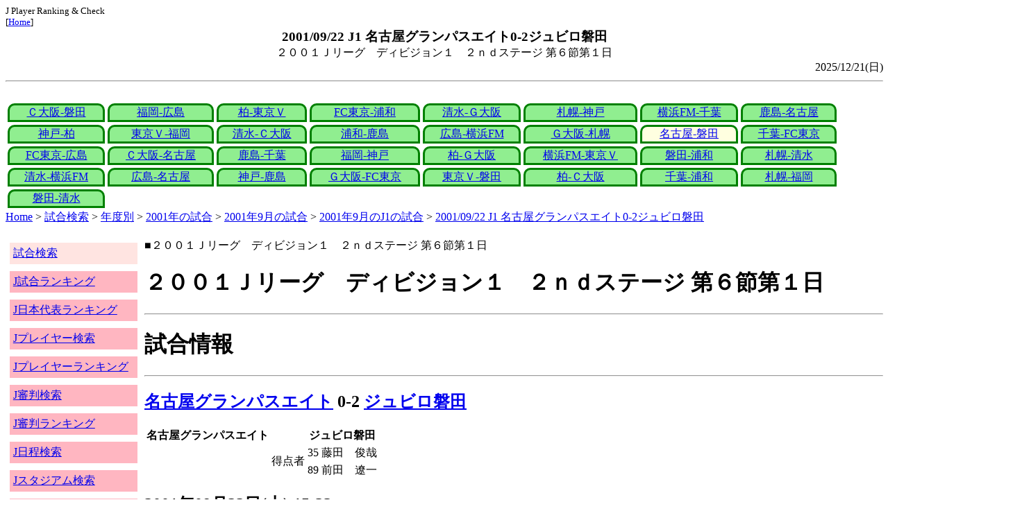

--- FILE ---
content_type: text/html
request_url: http://j-player.main.jp/md0000005862.htm
body_size: 4176
content:
<html>
<head>
<meta charset="utf-8"/>
<title>2001/09/22 J1 名古屋グランパスエイト0-2ジュビロ磐田</title><meta name="viewport" content="width=device-width">
<link href="./jplayer.css" rel="stylesheet" type="text/css">
<script data-ad-client="ca-pub-8552066327539456" async src="https://pagead2.googlesyndication.com/pagead/js/adsbygoogle.js"></script>
</head>
<body>
<small>J Player Ranking & Check<br>[<a href="index.htm">Home</a>]</small><center><b><big>2001/09/22 J1 名古屋グランパスエイト0-2ジュビロ磐田</big></b><br>２００１Ｊリーグ　ディビジョン１　２ｎｄステージ 第６節第１日</center>
<div align="right">2025/12/21(日)</div>
<hr><div id="jplayer">
<div id="content">
<table bgcolor=white width=95%>
<tr>
<td align=center valign=bottom><div id="tab-design-disable"><a href="md0000005873.htm">Ｃ大阪-磐田</a></div></td><td align=center valign=bottom><div id="tab-design-disable"><a href="md0000005874.htm">福岡-広島</a></div></td><td align=center valign=bottom><div id="tab-design-disable"><a href="md0000005872.htm">柏-東京Ｖ</a></div></td><td align=center valign=bottom><div id="tab-design-disable"><a href="md0000005871.htm">FC東京-浦和</a></div></td><td align=center valign=bottom><div id="tab-design-disable"><a href="md0000005870.htm">清水-Ｇ大阪</a></div></td><td align=center valign=bottom><div id="tab-design-disable"><a href="md0000005867.htm">札幌-神戸</a></div></td><td align=center valign=bottom><div id="tab-design-disable"><a href="md0000005869.htm">横浜FM-千葉</a></div></td><td align=center valign=bottom><div id="tab-design-disable"><a href="md0000005868.htm">鹿島-名古屋</a></div></td></tr>
<tr>
<td align=center valign=bottom><div id="tab-design-disable"><a href="md0000005866.htm">神戸-柏</a></div></td><td align=center valign=bottom><div id="tab-design-disable"><a href="md0000005865.htm">東京Ｖ-福岡</a></div></td><td align=center valign=bottom><div id="tab-design-disable"><a href="md0000005861.htm">清水-Ｃ大阪</a></div></td><td align=center valign=bottom><div id="tab-design-disable"><a href="md0000005860.htm">浦和-鹿島</a></div></td><td align=center valign=bottom><div id="tab-design-disable"><a href="md0000005864.htm">広島-横浜FM</a></div></td><td align=center valign=bottom><div id="tab-design-disable"><a href="md0000005863.htm">Ｇ大阪-札幌</a></div></td><td align=center valign=bottom><div id="tab-design-enable"><a href="md0000005862.htm">名古屋-磐田</a></div></td><td align=center valign=bottom><div id="tab-design-disable"><a href="md0000005859.htm">千葉-FC東京</a></div></td></tr>
<tr>
<td align=center valign=bottom><div id="tab-design-disable"><a href="md0000005856.htm">FC東京-広島</a></div></td><td align=center valign=bottom><div id="tab-design-disable"><a href="md0000005857.htm">Ｃ大阪-名古屋</a></div></td><td align=center valign=bottom><div id="tab-design-disable"><a href="md0000005854.htm">鹿島-千葉</a></div></td><td align=center valign=bottom><div id="tab-design-disable"><a href="md0000005858.htm">福岡-神戸</a></div></td><td align=center valign=bottom><div id="tab-design-disable"><a href="md0000005855.htm">柏-Ｇ大阪</a></div></td><td align=center valign=bottom><div id="tab-design-disable"><a href="md0000005853.htm">横浜FM-東京Ｖ</a></div></td><td align=center valign=bottom><div id="tab-design-disable"><a href="md0000005852.htm">磐田-浦和</a></div></td><td align=center valign=bottom><div id="tab-design-disable"><a href="md0000005851.htm">札幌-清水</a></div></td></tr>
<tr>
<td align=center valign=bottom><div id="tab-design-disable"><a href="md0000005847.htm">清水-横浜FM</a></div></td><td align=center valign=bottom><div id="tab-design-disable"><a href="md0000005850.htm">広島-名古屋</a></div></td><td align=center valign=bottom><div id="tab-design-disable"><a href="md0000005849.htm">神戸-鹿島</a></div></td><td align=center valign=bottom><div id="tab-design-disable"><a href="md0000005848.htm">Ｇ大阪-FC東京</a></div></td><td align=center valign=bottom><div id="tab-design-disable"><a href="md0000005846.htm">東京Ｖ-磐田</a></div></td><td align=center valign=bottom><div id="tab-design-disable"><a href="md0000005845.htm">柏-Ｃ大阪</a></div></td><td align=center valign=bottom><div id="tab-design-disable"><a href="md0000005844.htm">千葉-浦和</a></div></td><td align=center valign=bottom><div id="tab-design-disable"><a href="md0000005843.htm">札幌-福岡</a></div></td></tr>
<tr>
<td align=center valign=bottom><div id="tab-design-disable"><a href="md0000005826.htm">磐田-清水</a></div></td></tr>
</table>
<a href="index.htm">Home</a> > <a href="j_match.htm">試合検索</a> > <a href="match_years.htm">年度別</a> > <a href="match_2001.htm">2001年の試合</a> > <a href="match_2001_9.htm">2001年9月の試合</a> > <a href="match_2001_9J1.htm">2001年9月のJ1の試合</a> > <a href="md0000005862.htm">2001/09/22 J1 名古屋グランパスエイト0-2ジュビロ磐田</a>

</div>
<div id="leftCol">
<table width=98%>
<tr><td colspan=2><div id="menu-disable"><a href="j_match.htm">試合検索</a></div></td></tr>
<tr><td colspan=2><div id="menu-enable"><a href="j_matchranking.htm">J試合ランキング</a></div></td></tr>
<tr><td colspan=2><div id="menu-enable"><a href="j_national_ranking.htm">J日本代表ランキング</a></div></td></tr>
<tr><td colspan=2><div id="menu-enable"><a href="j_player.htm">Jプレイヤー検索</a></div></td></tr>
<tr><td colspan=2><div id="menu-enable"><a href="j_player_ranking.htm">Jプレイヤーランキング</a></div></td></tr>
<tr><td colspan=2><div id="menu-enable"><a href="j_referee.htm">J審判検索</a></div></td></tr>
<tr><td colspan=2><div id="menu-enable"><a href="j_referee_ranking.htm">J審判ランキング</a></div></td></tr>
<tr><td colspan=2><div id="menu-enable"><a href="j_schedule.htm">J日程検索</a></div></td></tr>
<tr><td colspan=2><div id="menu-enable"><a href="j_stadium.htm">Jスタジアム検索</a></div></td></tr>
<tr><td colspan=2><div id="menu-enable"><a href="j_stadium_ranking.htm">Jスタジアムランキング</a></div></td></tr>
<tr><td colspan=2><div id="menu-enable"><a href="j_team.htm">Jチーム検索</a></div></td></tr>
<tr><td colspan=2><div id="menu-enable"><a href="j_team_ranking.htm">Jチームランキング</a></div></td></tr>
<tr><td colspan=2>

</td></tr>
</table>

</div>
<div id="mainCol">
■２００１Ｊリーグ　ディビジョン１　２ｎｄステージ 第６節第１日<br>
<h1>２００１Ｊリーグ　ディビジョン１　２ｎｄステージ 第６節第１日</h1><hr>
<h1>試合情報</h1><hr>
<h2><a href="team_0006.htm">名古屋グランパスエイト</a> 0-2 <a href="team_0025.htm">ジュビロ磐田</a></h2>
<table border=0>
<th colspan=2>名古屋グランパスエイト</th><th></th><th colspan=2>ジュビロ磐田</th>
<tr><td colspan=2></td><td rowspan=2>得点者</td><td>35</td><td>藤田　俊哉</td></tr>
<tr><td colspan=2></td><td>89</td><td>前田　遼一</td></tr>
</table>

<h2>2001年09月22日(土) 15:33</h2>
<ul>
</ul>

<h2><a href="stadium150540442107904229.htm">豊田スタジアム</a></h2>
<ul>
<li>2001年 2試合目</li>
<li>通算2試合目</li>
<li>当スタジアム通算成績
<ul>
<li>名古屋 106勝67分76敗
<li>磐田 3勝6分4敗
<li>名古屋対磐田 4勝6分3敗</li>

</ul></ul>

<h2>32849人</h2>
<h3>豊田スタジアム</h3>
<ul>
<li>2001年 2位(3試合)</li>
<li>通算 44位(250試合)</li>
</ul>
<h3>全体</h3>
<ul>
<li>通算 942位(161171試合)</li>
</ul>
<h3>J1通算</h3>
<ul>
<li>784位(14274試合)</li>
</ul>

<h2>晴</h2>
<table border=0>
<tr><th>雪</th><td>0%</td></tr>
<tr><th>晴/曇</th><td>7%</td></tr>
<tr><th>曇</th><td>40%</td></tr>
<tr><th>晴</th><td><b>52%</b></td></tr>
<tr><th>雨</th><td>10%</td></tr>
</table>

<h2>気温 23.6℃ 湿度 34.0%</h2>
<table>
<tr><th></th><th>0-10%</th><th>11-20%</th><th>21-30%</th><th>31-40%</th><th>41-50%</th><th>51-60%</th><th>61-70%</th><th>71-80%</th><th>81-90%</th><th>91-100%</th></tr>
<tr><th>-0℃</th><td>0</td><td>0</td><td>0</td><td>1</td><td>0</td><td>0</td><td>1</td><td>1</td><td>1</td><td>0</td></tr>
<tr><th>1-5℃</th><td>0</td><td>0</td><td>5</td><td>13</td><td>24</td><td>24</td><td>29</td><td>47</td><td>29</td><td>4</td></tr>
<tr><th>6-10℃</th><td>2</td><td>36</td><td>84</td><td>196</td><td>226</td><td>200</td><td>164</td><td>137</td><td>106</td><td>15</td></tr>
<tr><th>11-15℃</th><td>0</td><td>118</td><td>357</td><td>579</td><td>662</td><td>610</td><td>398</td><td>297</td><td>296</td><td>44</td></tr>
<tr><th>16-20℃</th><td>0</td><td>186</td><td>418</td><td>773</td><td>1012</td><td>955</td><td>831</td><td>672</td><td>714</td><td>144</td></tr>
<tr><th>21-25℃</th><td>1</td><td>180</td><td>399</td><td bgcolor="lightpink"><b>811</b></td><td>1202</td><td>1345</td><td>1461</td><td>1308</td><td>1268</td><td>198</td></tr>
<tr><th>26-30℃</th><td>0</td><td>101</td><td>208</td><td>380</td><td>611</td><td>975</td><td>1644</td><td>1736</td><td>943</td><td>58</td></tr>
<tr><th>31-℃</th><td>0</td><td>25</td><td>46</td><td>61</td><td>151</td><td>262</td><td>210</td><td>63</td><td>9</td><td>0</td></tr>
</table>

<hr><h2>試合記録</h2>
<table>
<tr><th colspan=2><a href="team_0006.htm">名古屋グランパスエイト</a></th><th></th><th colspan=2><a href="team_0025.htm">ジュビロ磐田</a></th></tr>
<tr><td align=right>0</td><td align=right>(1.8)</td><td align=center>ゴール</td><td align=left>(1.9)</td><td align=left>2</td></tr>
<tr><td align=right>10</td><td align=right>(12.4)</td><td align=center>シュート</td><td align=left>(14.0)</td><td align=left>9</td></tr>
<tr><td align=right>24</td><td align=right>(24.9)</td><td align=center>フリーキック</td><td align=left>(25.6)</td><td align=left>23</td></tr>
<tr><td align=right>3</td><td align=right>(6.2)</td><td align=center>コーナーキック</td><td align=left>(6.0)</td><td align=left>7</td></tr>
<tr><td align=right>3</td><td align=right>(2.5)</td><td align=center>カード</td><td align=left>(2.0)</td><td align=left>1</td></tr>
</table>
括弧内は2001年平均

<hr><h2>審判</h2>
<h3>主審</h3>
小幡　真一郎
<h3>副審</h3>
中村　祐<br>
原田　昌彦<br>
<h3>第四の審判</h3>
土本　泰<br>

<hr><h2>選手</h2>
<h3>スターティングイレブン</h3>
<table>
<tr><th colspan=4><a href="team_0006.htm">名古屋グランパスエイト</a></th><th>点</th><th>黄</th><th>赤</th><th colspan=4><a href="team_0025.htm">ジュビロ磐田</a></th><th>点</th><th>黄</th><th>赤</th></tr>
<tr><td></td><td>GK</td><td>1</td><td><i><a href="/pa/pa00001150.htm">楢崎　正剛</a></i></td><td></td><td></td><td></td><td></td><td>GK</td><td>1</td><td><i><a href="/pa/pa00006394.htm">ヴァン　ズワム</a></i></td><td></td><td></td><td></td></tr>
<tr><td></td><td>DF</td><td>19</td><td><i><a href="/pa/pa00000126.htm">石川　康</a></i></td><td></td><td></td><td></td><td></td><td>DF</td><td>2</td><td><i><a href="/pa/pa00000433.htm">鈴木　秀人</a></i></td><td></td><td></td><td></td></tr>
<tr><td></td><td>DF</td><td>18</td><td><i><a href="/pa/pa00000144.htm">西澤　淳二</a></i></td><td></td><td></td><td></td><td></td><td>DF</td><td>5</td><td><i><a href="/pa/pa00001644.htm">田中　誠</a></i></td><td></td><td></td><td></td></tr>
<tr><td></td><td>DF</td><td>2</td><td><i><a href="/pa/pa00002132.htm">海本　慶治</a></i></td><td></td><td></td><td></td><td></td><td>DF</td><td>14</td><td><i><a href="/pa/pa00001868.htm">山西　尊裕</a></i></td><td></td><td></td><td></td></tr>
<tr><td></td><td>DF</td><td>4</td><td><i><a href="/pa/pa00001499.htm">大森　征之</a></i></td><td></td><td></td><td></td><td></td><td>MF</td><td>8</td><td><i><a href="/pa/pa00001643.htm">奥　大介</a></i></td><td></td><td></td><td></td></tr>
<tr><td></td><td>MF</td><td>6</td><td><i><a href="/pa/pa00000203.htm">山口　素弘</a></i></td><td></td><td></td><td></td><td></td><td>MF</td><td>23</td><td><i><a href="/pa/pa00001404.htm">福西　崇史</a></i></td><td></td><td></td><td></td></tr>
<tr><td></td><td>MF</td><td>7</td><td><i><a href="/pa/pa00004356.htm">ウリダ</a></i></td><td></td><td></td><td></td><td></td><td>MF</td><td>6</td><td><i><a href="/pa/pa00001696.htm">服部　年宏</a></i></td><td></td><td></td><td></td></tr>
<tr><td></td><td>MF</td><td>21</td><td><i><a href="/pa/pa00000297.htm">岡山　哲也</a></i></td><td></td><td></td><td></td><td></td><td>MF</td><td>10</td><td><i><a href="/pa/pa00001646.htm">藤田　俊哉</a></i></td><td></td><td></td><td></td></tr>
<tr><td></td><td>MF</td><td>25</td><td><i><a href="/pa/pa00006472.htm">中村　直志</a></i></td><td></td><td></td><td></td><td></td><td>MF</td><td>7</td><td><i><a href="/pa/pa00001187.htm">名波　浩</a></i></td><td></td><td></td><td></td></tr>
<tr><td></td><td>FW</td><td>11</td><td><i>ウェズレイ</i></td><td></td><td></td><td></td><td></td><td>FW</td><td>9</td><td><i><a href="/pa/pa00000510.htm">中山　雅史</a></i></td><td></td><td></td><td></td></tr>
<tr><td></td><td>FW</td><td>15</td><td><i><a href="/pa/pa00000288.htm">森山　泰行</a></i></td><td></td><td></td><td></td><td></td><td>FW</td><td>18</td><td><i><a href="/pa/pa00001177.htm">清水　範久</a></i></td><td></td><td></td><td></td></tr>
</table>
<h3>ベンチ</h3>
<table>
<tr><th colspan=4><a href="team_0006.htm">名古屋グランパスエイト</a></th><th>点</th><th>黄</th><th>赤</th><th colspan=4><a href="team_0025.htm">ジュビロ磐田</a></th><th>点</th><th>黄</th><th>赤</th></tr>
<tr><td></td><td>GK</td><td>16</td><td><i><a href="/pa/pa00001500.htm">本田　征治</a></i></td><td></td><td></td><td></td><td></td><td>GK</td><td>21</td><td><i><a href="/pa/pa00004278.htm">山本　浩正</a></i></td><td></td><td></td><td></td></tr>
<tr><td></td><td>DF</td><td>3</td><td><i><a href="/pa/pa00001745.htm">平岡　靖成</a></i></td><td></td><td></td><td></td><td></td><td>MF</td><td>20</td><td><i><a href="/pa/pa00003361.htm">金沢　浄</a></i></td><td></td><td></td><td></td></tr>
<tr><td></td><td>DF</td><td>26</td><td><i><a href="/pa/pa00002916.htm">中谷　勇介</a></i></td><td></td><td></td><td></td><td></td><td>MF</td><td>15</td><td><i><a href="/pa/pa00006393.htm">ジヴコヴィッチ</a></i></td><td></td><td></td><td></td></tr>
<tr><td></td><td>MF</td><td>8</td><td><i><a href="/pa/pa00001142.htm">酒井　友之</a></i></td><td></td><td></td><td></td><td></td><td>MF</td><td>13</td><td><i><a href="/pa/pa00003417.htm">川口　信男</a></i></td><td></td><td></td><td></td></tr>
<tr><td></td><td>FW</td><td>23</td><td><i>マルセロ</i></td><td></td><td></td><td></td><td></td><td>FW</td><td>24</td><td><i><a href="/pa/pa00006006.htm">前田　遼一</a></i></td><td></td><td></td><td></td></tr>
</table>

<h2>監督</h2>
三浦　哲郎<br>
鈴木　政一<br>

<hr><h2>タイムライン</h2>
<h3>概要</h3>
<table>
<tr><td colspan=20><a href="team_0006.htm">名古屋グランパスエイト</a></td></tr>
<tr><td></td><td></td><td></td><td>Y</td><td>Y</td><td></td><td></td><td></td><td></td><td></td><td></td><td></td><td></td><td>YC</td><td></td><td></td><td></td><td>C</td></tr><tr><td>0</td><td>5</td><td>10</td><td>15</td><td>20</td><td>25</td><td>30</td><td>35</td><td>40</td><td>|</td><td>45</td><td>50</td><td>55</td><td>60</td><td>65</td><td>70</td><td>75</td><td>80</td><td>85</td><td>|</td></tr><tr><td></td><td></td><td></td><td></td><td>Y</td><td></td><td>G</td><td></td><td></td><td></td><td></td><td></td><td></td><td></td><td>C</td><td>C</td><td></td><td></td><td>G</td></tr>
<tr><td colspan=20><a href="team_0025.htm">ジュビロ磐田</a></td></tr>
</table>
<h3>詳細</h3>
<table>
<tr><th></th><th colspan=2><a href="team_0006.htm">名古屋グランパスエイト</a></th><th colspan=2><a href="team_0025.htm">ジュビロ磐田</a></th></tr>
<tr><td>18'</td><td>Yellow</td><td>西澤　淳二</td><td colspan=2></td></tr>
<tr><td>23'</td><td>Yellow</td><td>山口　素弘</td><td colspan=2></td></tr>
<tr><td>25'</td><td colspan=2></td><td>Yellow</td><td>奥　大介</td></tr>
<tr><td>35'</td><td colspan=2></td><td>GOAL</td><td>藤田　俊哉</td></tr>
<tr><td>65'</td><td>Yellow</td><td>中村　直志</td><td colspan=2></td></tr>
<tr><td></td><td></td><td>中村　直志→マルセロ</td><td colspan=2></td></tr>
<tr><td>66'</td><td colspan=2></td><td></td><td>清水　範久→前田　遼一</td></tr>
<tr><td>72'</td><td colspan=2></td><td></td><td>藤田　俊哉→金沢　浄</td></tr>
<tr><td>85'</td><td></td><td>大森　征之→中谷　勇介</td><td colspan=2></td></tr>
<tr><td>89'</td><td colspan=2></td><td>GOAL</td><td>前田　遼一</td></tr>

</table>



<center>Next -> <a href="md0000005859.htm">2001/09/22 J1 ジェフユナイテッド市原2-2ＦＣ東京</a></center>
<style type="text/css">
  div.sourcecode {
    background-color: #eeeeee;
    padding: 4px 4px 4px 20px;
    margin: 12px;
    line-height: 1.4;
    font-family: monospace;
  }
  div.pagefeed {
    padding: 4px 4px 4px 20px;
    margin: 12px;
    line-height: 1.4;
    text-align: center;
  }
  div.pagefeed ul.pagelinks {
    margin: auto;
    width: 32em;
  }
  div.pagefeed ul.pagelinks li {
    width: 1.2em;
    line-height: 1.2em;
    list-style-type: none;
    border: none;
    float: left;
    margin: 0.1em;
    padding: 0px;
    font-weight: bold;
    text-align: center;
  }
  div.pagefeed ul.pagelinks li span.blnk {
    border-style: none;
    color: black;
  }
  div.pagefeed ul.pagelinks li a {
    border : 1px solid blue;
    background-color: white;
    text-decoration: none;
  }
  div.pagefeed ul.pagelinks li a:visited {
    background-color: lightgray;
    color: blue;
  }
  div.pagefeed ul.pagelinks li a:hover {
    text-decoration: underline;
  }
  div.pagefeed ul.pagelinks li.here {
    background-color: green;
    color: #ffff80;
    border-color: green;
  }
</style>

<div class="pagefeed">
<div style="text-align: center;">
<ul class="pagelinks">
<li><a href="md0000005873.htm">01</a></li>
<li><span class="blnk">..</span></li>
<li><a href="md0000005866.htm">09</a></li>
<li><a href="md0000005865.htm">10</a></li>
<li><a href="md0000005861.htm">11</a></li>
<li><a href="md0000005860.htm">12</a></li>
<li><a href="md0000005864.htm">13</a></li>
<li><a href="md0000005863.htm">14</a></li>
<li class="here">15</li>
<li><a href="md0000005859.htm">16</a></li>
<li><a href="md0000005856.htm">17</a></li>
<li><a href="md0000005857.htm">18</a></li>
<li><a href="md0000005854.htm">19</a></li>
<li><a href="md0000005858.htm">20</a></li>
<li><span class="blnk">..</span></li>
<li><a href="md0000005826.htm">33</a></li>
</ul>
</div>
</div>

</div>
<div id="rightCol">
<iframe src="preview_010.htm" width=100% height=4096>index</iframe>

</div>
<div id="bottom">
<script async src="//pagead2.googlesyndication.com/pagead/js/adsbygoogle.js"></script>
<!-- j_match -->
<ins class="adsbygoogle"
     style="display:block"
     data-ad-client="ca-pub-8552066327539456"
     data-ad-slot="9979017109"
     data-ad-format="auto"></ins>
<script>
(adsbygoogle = window.adsbygoogle || []).push({});
</script>

</div>
</div>
</body>
</html>


--- FILE ---
content_type: text/html; charset=utf-8
request_url: https://www.google.com/recaptcha/api2/aframe
body_size: 245
content:
<!DOCTYPE HTML><html><head><meta http-equiv="content-type" content="text/html; charset=UTF-8"></head><body><script nonce="cd-Yf8-5pBbrZ3yNps10Ig">/** Anti-fraud and anti-abuse applications only. See google.com/recaptcha */ try{var clients={'sodar':'https://pagead2.googlesyndication.com/pagead/sodar?'};window.addEventListener("message",function(a){try{if(a.source===window.parent){var b=JSON.parse(a.data);var c=clients[b['id']];if(c){var d=document.createElement('img');d.src=c+b['params']+'&rc='+(localStorage.getItem("rc::a")?sessionStorage.getItem("rc::b"):"");window.document.body.appendChild(d);sessionStorage.setItem("rc::e",parseInt(sessionStorage.getItem("rc::e")||0)+1);localStorage.setItem("rc::h",'1769625144073');}}}catch(b){}});window.parent.postMessage("_grecaptcha_ready", "*");}catch(b){}</script></body></html>